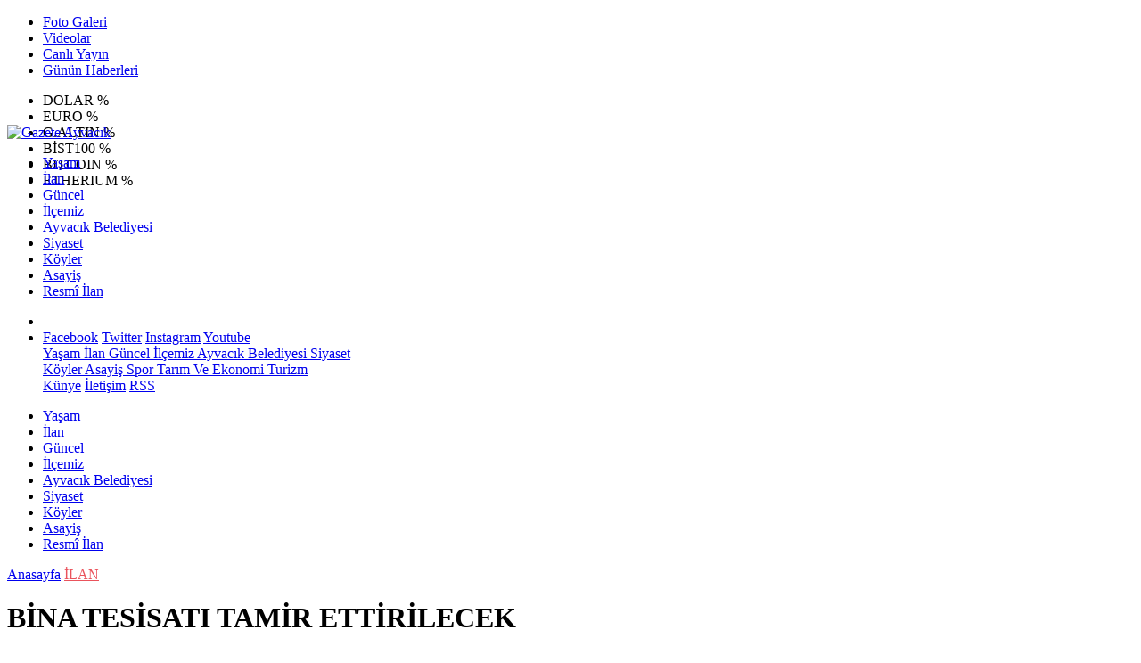

--- FILE ---
content_type: text/html; Charset=UTF-8
request_url: https://www.gazeteayvacik.com/haber/11833-bina-tesisati-tamir-ettirilecek
body_size: 33477
content:
 
<!DOCTYPE html>
<html lang="tr" prefix="og: http://ogp.me/ns#" data-theme="leotema">
<head>
<script async src="https://www.googletagmanager.com/gtag/js?id=G-WNV0H81FGE"></script>
<script>
window.dataLayer = window.dataLayer || [];
function gtag(){dataLayer.push(arguments);}
gtag('js', new Date());
gtag('config', 'G-WNV0H81FGE');
</script>
<!-- Google Tag Manager -->
<script>(function(w,d,s,l,i){w[l]=w[l]||[];w[l].push({'gtm.start':
new Date().getTime(),event:'gtm.js'});var f=d.getElementsByTagName(s)[0],
j=d.createElement(s),dl=l!='dataLayer'?'&l='+l:'';j.async=true;j.src=
'https://www.googletagmanager.com/gtm.js?id='+i+dl;f.parentNode.insertBefore(j,f);
})(window,document,'script','dataLayer','GTM-W3LD84L');</script>
<!-- End Google Tag Manager -->
<meta charset="utf-8">
<meta name="viewport" content="width=device-width,initial-scale=1,maximum-scale=1">
<meta name="X-UA-Compatible" content="IE=edge">
<meta name="robots" content="max-image-preview:large, max-video-preview:-1">

<meta http-equiv="x-dns-prefetch-control" content="on">
<link rel="dns-prefetch" href="//www.gazeteayvacik.com">
<link rel="dns-prefetch" href="//www.google-analytics.com">
<link rel="dns-prefetch" href="//fonts.gstatic.com">
<link rel="dns-prefetch" href="//mc.yandex.ru">
<link rel="dns-prefetch" href="//fonts.googleapis.com">
<link rel="dns-prefetch" href="//pagead2.googlesyndication.com">
<link rel="dns-prefetch" href="//googleads.g.doubleclick.net">
<link rel="dns-prefetch" href="//google.com">
<link rel="dns-prefetch" href="//gstatic.com">
<link rel="dns-prefetch" href="//connect.facebook.net">
<link rel="dns-prefetch" href="//graph.facebook.com">
<link rel="dns-prefetch" href="//ap.pinterest.com">
<link rel="dns-prefetch" href="//ogp.me">
<link rel="dns-prefetch" href="//www.youtube.com">
<link rel="dns-prefetch" href="//www.instagram.com">
<link rel="dns-prefetch" href="//img.youtube.com">
<link rel="dns-prefetch" href="//facebook.com">
<link rel="dns-prefetch" href="//twitter.com">

<meta name="url" content="https://www.gazeteayvacik.com/haber/11833-bina-tesisati-tamir-ettirilecek"> 
<link rel="alternate" title="RSS servisi" href="https://www.gazeteayvacik.com/rss" type="application/rss+xml"/>
<link rel="shortcut icon" href="https://www.bogaz.com.tr/themes/geneltemp/favico/images/img_5247_35201619344.png">
<link rel="stylesheet" href="https://www.gazeteayvacik.com/themes/leotema/fonts/roboto.css?v=3.6">
<link rel="stylesheet" href="https://www.gazeteayvacik.com/themes/leotema/fonts/gibson.css?v=3.6">
<link rel="stylesheet" href="https://www.gazeteayvacik.com/themes/leotema/css/cookiealert.css">
<link rel="stylesheet" href="https://www.gazeteayvacik.com/themes/leotema/bootstrap/css/bootstrap.min.css?v=3.6">
<link rel="stylesheet" href="https://www.gazeteayvacik.com/themes/leotema/css/critical.min.css?v=3.6">
<link rel="stylesheet" href="https://www.gazeteayvacik.com/themes/leotema/css/app.css?v=3.6">
<link rel="stylesheet" href="https://www.gazeteayvacik.com/themes/leotema/css/nova.css?v=3.6">
<style>.featured-news-slide .title-bg-area {line-height: 27px;font-size: 25px;}@media screen and (max-width: 767px) {.main-headline img.mask {height: 215px !important;}}</style>
<style>
:root {
--WK-font: "Roboto";
--WK-secondary-font: "Gibson";
--WK-h1-font-size: 50px;
--WK-color: #14335a;
--WK-color2: #DC3545;
--WK-hover-color: #000000;}</style>
<meta name="theme-color" content="#142d44" />

<script async src="https://pagead2.googlesyndication.com/pagead/js/adsbygoogle.js?client=ca-pub-9334983855565625" crossorigin="anonymous"></script>

<meta name="description" content=" Fethiye Orman İşletme Müdürlüğü, 2 adet yeni inşaat yapımı, 1 adet bina onarımı yaptıracak. ">
<meta name="keywords" content="bogaz,gazete,çanakkale,vitamin,radyo boğaz">
<meta name="title" content="BİNA TESİSATI TAMİR ETTİRİLECEK">
<meta name="articleSection" content="news">
<meta name="datePublished" content="2022-06-14T15:40:08+03:00" />
<meta name="dateModified" content="2022-06-14T15:40:08+03:00" />
<meta name="dateCreated" content="2022-06-14T15:40:08+03:00" />
<meta name="dateUpdated" content="2022-06-14T15:40:08+03:00" />
<meta name="articleAuthor" content="0">

<link rel="amphtml" href="https://www.gazeteayvacik.com/amp/11833" />

<meta name="robots" content="all" />
<meta property="og:site_name" content="Gazete Ayvacık" />
<meta property="og:title" content="BİNA TESİSATI TAMİR ETTİRİLECEK" />
<meta property="og:description" content=" Fethiye Orman İşletme Müdürlüğü, 2 adet yeni inşaat yapımı, 1 adet bina onarımı yaptıracak. " />
<meta property="og:url" content="https://www.gazeteayvacik.com/haber/11833-bina-tesisati-tamir-ettirilecek">
<meta property="og:image" content="https://www.bogaz.com.tr/images/news/buyuk/img_9662_1462022155428.jpg" />
<meta property="og:image:secure_url" content="https://www.bogaz.com.tr/images/news/buyuk/img_9662_1462022155428.jpg" />
<meta property="og:image:alt" content="BİNA TESİSATI TAMİR ETTİRİLECEK" />
<meta property="og:type" content="article">
<meta property="og:image:width" content="850">
<meta property="og:image:height" content="499">
<meta property="og:locale" content="tr_TR" />
<meta property="article:published_time" content="2022-06-14T15:40:08+03:00" />
<meta property="article:modified_time" content="2022-06-14T15:40:08+03:00" />
<meta property="article:author" content="https://www.facebook.com/ayvacikgazetesi" />
<meta property="article:publisher" content="https://www.facebook.com/ayvacikgazetesi" />
<meta property="article:tag" content="[ihale ilanı]" />
<meta property="fb:page_id" content="282576978428649" />
<meta name="twitter:card" content="summary_large_image">
<meta name="twitter:site" content="@gazeteayvacik">
<meta name="twitter:title" content="BİNA TESİSATI TAMİR ETTİRİLECEK">
<meta name="twitter:description" content=" Fethiye Orman İşletme Müdürlüğü, 2 adet yeni inşaat yapımı, 1 adet bina onarımı yaptıracak. " />
<meta name="twitter:image" content="https://www.bogaz.com.tr/images/news/buyuk/img_9662_1462022155428.jpg" />
<meta name="twitter:creator" content="@gazeteayvacik" />
<meta name="twitter:image:alt" content="BİNA TESİSATI TAMİR ETTİRİLECEK" />
<meta name="twitter:url" content="https://www.gazeteayvacik.com/haber/11833-bina-tesisati-tamir-ettirilecek" />
<meta name="twitter:dnt" content="on">
<meta name="twitter:domain" content="https://www.gazeteayvacik.com">
<link rel="canonical" href="https://www.gazeteayvacik.com/haber/11833-bina-tesisati-tamir-ettirilecek" />
<meta name="image" content="https://www.bogaz.com.tr/images/haber/news/img_9662_1462022155428.jpg" />
<meta name="news_keywords" content="ihale ilanı">
<meta name="pdate" content="20220614" />
<meta name="utime" content="20221655221208" />
<meta name="ptime" content="20221655221208" />
<meta name="DISPLAYDATE" content="14 Haziran 2022 Salı" />
<meta name="dat" content="14 Haziran 2022 Salı" />
<link rel="stylesheet" href="https://www.gazeteayvacik.com/themes/leotema/css/fancybox/jquery.fancybox.min.css?v=3.6">

<title> Bina Tesisatı Tamir Ettirilecek</title>
</head>
<body class="d-flex flex-column min-vh-100 bs-gray-200">
<!-- Google Tag Manager (noscript) -->
<noscript><iframe src="https://www.googletagmanager.com/ns.html?id=GTM-W3LD84L"
height="0" width="0" style="display:none;visibility:hidden"></iframe></noscript>
<!-- End Google Tag Manager (noscript) -->
<header class="header-4">
<div class="top-header d-none d-lg-block">
<div class="container">
<div class="d-flex justify-content-between align-items-center">

<ul class="top-menu nav sticky-top">
<li class="nav-item "> <a href="/fotogaleri/1" class="pe-3" target="_self" title="Foto Galeri"> <i class="fa fa-camera text-white me-1 text-light mr-1"></i> Foto Galeri </a>  </li>
<li class="nav-item "> <a href="/videogaleri/1" class="pe-3" target="_self" title="Videolar"> <i class="fa fa-video text-white me-1 text-light mr-1"></i> Videolar </a>  </li>
<li class="nav-item "> <a href="https://www.youtube.com/@bogazmedyatv" class="pe-3" target="_blank" title="Canlı Yayın"> <i class="fa fa-podcast text-white me-1 text-light mr-1"></i> Canlı Yayın </a> </li>
<li class="nav-item "> <a href="/gununhaberleri/1" class="pe-3" target="_self" title="Günün Haberleri"> <i class="fa fa-newspaper text-white me-1 text-light mr-1"></i> Günün Haberleri </a>  </li>
</ul>



<div class="position-relative overflow-hidden ms-auto text-end" style="height: 36px;">
<div class="newsticker mini">
<ul class="newsticker__list list-unstyled" data-header="4">
<li class="newsticker__item col dolar">DOLAR
<span class="text-success"><i class="fa fa-"></i></span>
<span class="value"></span>
<span class="text-success">%</span>
</li>
<li class="newsticker__item col euro">EURO
<span class="text-success"><i class="fa fa-"></i></span>
<span class="value"></span>
<span class="text-success">%</span>
</li>
<li class="newsticker__item col altin">G.ALTIN
<span class="text-success"><i class="fa fa-"></i></span>
<span class="value"></span>
<span class="text-success">%</span>
</li>
<li class="newsticker__item col bist">BİST100
<span class="text-success"><i class="fa fa-"></i></span>
<span class="value"></span>
<span class="text-success">%</span>
</li>
<li class="newsticker__item col btc">BITCOIN
<span class="text-success"><i class="fa fa-"></i></span>
<span class="value"></span>
<span class="text-success">%</span>
</li>
<li class="newsticker__item col eth">ETHERIUM
<span class="text-success"><i class="fa fa-"></i></span>
<span class="value"></span>
<span class="text-success">%</span>
</li>
</ul>
</div>
</div>

</div>
</div>
</div>



<nav class="main-menu navbar navbar-expand-lg bg-white shadow-sm py-3">
<div class="container">
<div class="d-lg-none">
<a href="#menu" title="Ana Menü"><i class="fa fa-bars fa-lg"></i></a>
</div>
<div>
<a class="navbar-brand me-0" href="/" title="Gazete Ayvacık" target="_self">
<img src="https://www.bogaz.com.tr/themes/geneltemp/logo/images/img_4009_2620165403.png" loading="lazy" class="img-fluid leotema-logo" alt="Gazete Ayvacık" width="auto" height="40">
</a>
</div>
<div class="d-none d-lg-block">

<ul class="nav lead">
<li class="nav-item"><a target="_self" href="/kategori/119/yasam/1" class="nav-link text-dark"  title="Yaşam"> Yaşam</a></li><li class="nav-item"><a target="_self" href="/kategori/161/ilan/1" class="nav-link text-dark"  title="İLAN"> İlan</a></li><li class="nav-item"><a target="_self" href="/kategori/69/guncel/1" class="nav-link text-dark"  title="Güncel"> Güncel</a></li><li class="nav-item"><a target="_self" href="/kategori/50/ilcemiz/1" class="nav-link text-dark"  title="İlçemiz"> İlçemiz</a></li><li class="nav-item"><a target="_self" href="/kategori/53/ayvacik-belediyesi/1" class="nav-link text-dark"  title="Ayvacık Belediyesi"> Ayvacık Belediyesi</a></li><li class="nav-item"><a target="_self" href="/kategori/52/siyaset/1" class="nav-link text-dark"  title="Siyaset"> Siyaset</a></li><li class="nav-item"><a target="_self" href="/kategori/48/koyler/1" class="nav-link text-dark"  title="Köyler"> Köyler</a></li><li class="nav-item"><a target="_self" href="/kategori/55/asayis/1" class="nav-link text-dark"  title="Asayiş"> Asayiş</a></li>
<li class="nav-item"><a target="_self" href="/resmiilanlar/1" class="nav-link text-dark"  title="Resmi İlanlar">Resmî İlan</a></li>

</ul>
</div>
 
   
<ul class="navigation-menu nav d-flex align-items-center">
<li class="nav-item"> <a href="#" class="nav-link pe-0 search-btn"> <span class="btn p-0"><i class="fa fa-search fa-lg text-secondary"></i> </span> </a> </li>
<li class="nav-item dropdown d-none d-lg-block">
<a class="nav-link pe-0 text-secondary" data-bs-toggle="dropdown" href="#" aria-haspopup="true" aria-expanded="false" title="Ana Menü"><i class="fa fa-bars fa-lg"></i></a>
<div class="mega-menu dropdown-menu dropdown-menu-end text-capitalize shadow-lg border-0 rounded-0 ">
<div class="row g-3 small p-3">
<div class="col">
<div class="p-3 bg-light">
<a class="d-block border-bottom pb-2 mb-2" href="https://www.facebook.com/ayvacikgazetesi" target="_blank"><i class="fab fa-facebook me-2 text-navy"></i> Facebook</a>
<a class="d-block border-bottom pb-2 mb-2" href="https://www.twitter.com/gazeteayvacik" target="_blank"><i class="fab fa-twitter me-2 text-info"></i> Twitter</a>
<a class="d-block border-bottom pb-2 mb-2" href="https://www.instagram.com/medyabogaz" target="_blank"><i class="fab fa-instagram me-2 text-magenta"></i> Instagram</a>
<a class="d-block border-bottom pb-2 mb-2" href="https://www.youtube.com/@bogazmedyatv" target="_blank"><i class="fab fa-youtube me-2 text-danger"></i> Youtube</a>
</div>
</div>
<div class="col"><a href="/kategori/119/yasam/1" class="d-block border-bottom pb-2 mb-2" target="_self" title="Yaşam">  Yaşam</a><a href="/kategori/161/ilan/1" class="d-block border-bottom pb-2 mb-2" target="_self" title="İLAN">  İlan</a><a href="/kategori/69/guncel/1" class="d-block border-bottom pb-2 mb-2" target="_self" title="Güncel">  Güncel</a><a href="/kategori/50/ilcemiz/1" class="d-block border-bottom pb-2 mb-2" target="_self" title="İlçemiz">  İlçemiz</a><a href="/kategori/53/ayvacik-belediyesi/1" class="d-block border-bottom pb-2 mb-2" target="_self" title="Ayvacık Belediyesi">  Ayvacık Belediyesi</a><a href="/kategori/52/siyaset/1" class="d-block border-bottom pb-2 mb-2" target="_self" title="Siyaset">  Siyaset</a></div><div class="col"><a href="/kategori/48/koyler/1" class="d-block border-bottom pb-2 mb-2" target="_self" title="Köyler">  Köyler</a><a href="/kategori/55/asayis/1" class="d-block border-bottom pb-2 mb-2" target="_self" title="Asayiş">  Asayiş</a><a href="/kategori/51/spor/1" class="d-block border-bottom pb-2 mb-2" target="_self" title="Spor">  Spor</a><a href="/kategori/54/tarim-ve-ekonomi/1" class="d-block border-bottom pb-2 mb-2" target="_self" title="Tarım ve Ekonomi">  Tarım Ve Ekonomi</a><a href="/kategori/56/turizm/1" class="d-block border-bottom pb-2 mb-2" target="_self" title="Turizm">  Turizm</a></div>
</div>

<div class="mega-menu-footer p-2 bg-wk-color">
<a class="dropdown-item text-light" href="/kunye" title="Künye"><i class="fa fa-id-card me-2 text-success"></i> Künye</a>
<a class="dropdown-item text-light" href="/iletisim" title="İletişim"><i class="fa fa-envelope me-2 text-cyan"></i> İletişim</a>
<a class="dropdown-item text-light" href="/rss" title="RSS"><i class="fa fa-rss me-2 text-warning"></i> RSS</a>
</div>
</div>
</li>
</ul>
</div>
</nav>

<ul class="mobile-categories d-lg-none list-inline">
<li class="list-inline-item"><a href="/kategori/119/yasam/1"  target="_self" class="text-dark"  title="Yaşam"> Yaşam</a></li><li class="list-inline-item"><a href="/kategori/161/ilan/1"  target="_self" class="text-dark"  title="İLAN"> İlan</a></li><li class="list-inline-item"><a href="/kategori/69/guncel/1"  target="_self" class="text-dark"  title="Güncel"> Güncel</a></li><li class="list-inline-item"><a href="/kategori/50/ilcemiz/1"  target="_self" class="text-dark"  title="İlçemiz"> İlçemiz</a></li><li class="list-inline-item"><a href="/kategori/53/ayvacik-belediyesi/1"  target="_self" class="text-dark"  title="Ayvacık Belediyesi"> Ayvacık Belediyesi</a></li><li class="list-inline-item"><a href="/kategori/52/siyaset/1"  target="_self" class="text-dark"  title="Siyaset"> Siyaset</a></li><li class="list-inline-item"><a href="/kategori/48/koyler/1"  target="_self" class="text-dark"  title="Köyler"> Köyler</a></li><li class="list-inline-item"><a href="/kategori/55/asayis/1"  target="_self" class="text-dark"  title="Asayiş"> Asayiş</a></li>
<li class="list-inline-item"><a target="_self" href="/resmiilanlar/1" class="text-dark"  title="Resmi İlanlar">Resmî İlan</a></li>

</ul>
</header>
<main class="single">
<div id="infinite">
<div class="infinite-item d-block" data-post-id="11833" data-path="c314cc0bf1c44039540e94022ca1f5b64f72943ace0e2a1b5a4f9413b536b313">
<div class="post-header pt-3 bg-white">
<div class="container">
<div class="meta-category pb-4 d-flex">
<a href="https://www.gazeteayvacik.com/" class="breadcrumb_link" target="_self">Anasayfa</a>
<a href="/kategori/161/ilan/1" target="_self" class="breadcrumb_link" title="İLAN" style="color: #ea535c;">İLAN</a>
</div>
<h1 class="fw-bold py-2 headline">BİNA TESİSATI TAMİR ETTİRİLECEK</h1>
<h2 class="text-lg-start py-1 description"> Fethiye Orman İşletme Müdürlüğü, 2 adet yeni inşaat yapımı, 1 adet bina onarımı yaptıracak. </h2>
</div>
<div class="bg-light py-1">
<div class="container d-flex justify-content-between align-items-center">
<div class="meta-author">

<div class="box">
<span class="text-black">2022-6-14 15:40:08</span>
<span class="info text-black-50">Yayınlanma</span></div>
<div class="box">
<span class="text-black">2022-6-14 15:40:08</span>
<span class="info text-black-50">Güncelleme</span></div>

<div class="box">
<span class="text-black fw-bold">0</span>
<span class="info text-black-50">Yorum</span></div>
<div class="box">
<span class="text-black fw-bold">1260 </span>
<span class="info text-black-50">Gösterim</span></div>
</div>

<div class="d-none d-xl-flex">
<div class="social-buttons">
<a data-bs-toggle="tooltip" data-bs-placement="bottom" href="https://www.facebook.com/sharer/sharer.php?u=www.gazeteayvacik.com/haber/11833-bina-tesisati-tamir-ettirilecek" onclick="return windowOpen('https://www.facebook.com/sharer/sharer.php?u=www.gazeteayvacik.com/haber/11833-bina-tesisati-tamir-ettirilecek', 850, 620)" class="btn btn-primary rounded-circle" title="Facebook'ta Paylaş" target="_blank" rel="noreferrer nofollow noopener external"><i class="fab fa-facebook-f"></i></a>
<a data-bs-toggle="tooltip" data-bs-placement="bottom" href="https://twitter.com/intent/tweet?text=BİNA TESİSATI TAMİR ETTİRİLECEK&url=https://www.gazeteayvacik.com/haber/11833-bina-tesisati-tamir-ettirilecek" onclick="return windowOpen('https://twitter.com/intent/tweet?text=BİNA TESİSATI TAMİR ETTİRİLECEK&url=http://www.gazeteayvacik.com/haber/11833-bina-tesisati-tamir-ettirilecek', 850, 620)" class="btn btn-blue rounded-circle" title="Twitter'da Paylaş" target="_blank" rel="noreferrer nofollow noopener external"><i class="fab fa-twitter"></i></a>
<a data-bs-toggle="tooltip" data-bs-placement="bottom" href="https://tr.pinterest.com/pin/create/bookmarklet/?description=BİNA TESİSATI TAMİR ETTİRİLECEK&url=https://www.gazeteayvacik.com/haber/11833-bina-tesisati-tamir-ettirilecek" onclick="return windowOpen('https://tr.pinterest.com/pin/create/bookmarklet/?description=BİNA TESİSATI TAMİR ETTİRİLECEK&url=https://www.gazeteayvacik.com/haber/11833-bina-tesisati-tamir-ettirilecek', 850, 620)" class="btn btn-red rounded-circle d-none d-xl-inline-block" title="Pinterest'te Paylaş" target="_blank" rel="noreferrer nofollow noopener external"><i class="fab fa-pinterest"></i></a>
<a data-bs-toggle="tooltip" data-bs-placement="bottom" href="https://www.linkedin.com/cws/shareArticle?url=http://www.gazeteayvacik.com/haber/11833-bina-tesisati-tamir-ettirilecek" onclick="return windowOpen('https://www.linkedin.com/cws/shareArticle?url=http://www.gazeteayvacik.com/haber/11833-bina-tesisati-tamir-ettirilecek', 850, 620)" class="btn btn-primary rounded-circle d-none d-xl-inline-block" title="Linkedin'de Paylaş" target="_blank" rel="noreferrer nofollow noopener external"><i class="fab fa-linkedin"></i></a>
<a data-bs-toggle="tooltip" data-bs-placement="bottom" href="https://api.whatsapp.com/send?phone=&text=https://www.gazeteayvacik.com/haber/11833-bina-tesisati-tamir-ettirilecek"  onclick="return windowOpen('https://api.whatsapp.com/send?phone=&text=https://www.gazeteayvacik.com/haber/11833-bina-tesisati-tamir-ettirilecek', 850, 620)" class="btn btn-success rounded-circle" title="Whatsapp'te Paylaş" target="_blank" rel="noreferrer nofollow noopener external"><i class="fab fa-whatsapp"></i></a>
<a data-bs-toggle="tooltip" data-bs-placement="bottom" href="https://t.me/share/url?url=https://www.gazeteayvacik.com/haber/11833-bina-tesisati-tamir-ettirilecek&text=BİNA TESİSATI TAMİR ETTİRİLECEK" onclick="return windowOpen('https://t.me/share/url?url=https://www.gazeteayvacik.com/haber/11833-bina-tesisati-tamir-ettirilecek&text=BİNA TESİSATI TAMİR ETTİRİLECEK', 850, 620)" class="btn btn-primary rounded-circle d-none d-xl-inline-block" title="Telegram'da Paylaş" target="_blank" rel="noreferrer nofollow noopener external"><i class="fab fa-telegram"></i></a>
<a data-bs-toggle="tooltip" data-bs-placement="bottom" title="Metin boyutunu küçült" href="javascript:textDown(11833)" class="ms-2 fw-bold btn btn-sm btn-outline-blue">A<sup>-</sup></a>
<a data-bs-toggle="tooltip" data-bs-placement="bottom" title="Metin boyutunu büyüt" href="javascript:textUp(11833)" class="fw-bold btn btn-sm btn-outline-blue">A<sup>+</sup></a>
</div>

<div class="ms-2 google-news"> <a href="https://news.google.com/publications/CAAqMQgKIitDQklTR2dnTWFoWUtGR0p2WjJGNloyRjZaWFJsYzJrdVkyOXRMblJ5S0FBUAE?hl=tr&gl=TR&ceid=TR&#037;3Atr" class="btn btn-sm btn-white" target="_blank" rel="noreferrer nofollow noopener external" title="Google News"> <img src="https://www.bogaz.com.tr/themes/geneltemp/google-news.svg" loading="lazy" class="img-fluid" width="90" height="16" alt="Google News"> </a> </div>

</div>
</div>
</div>
</div> 

<div class="container g-0 g-sm-2">
<div class="news-section overflow-hidden mt-lg-3">
<div class="row g-3">
<div class="col-lg-8">
<div class="inner">
<a href="https://www.bogaz.com.tr/images/news/buyuk/img_9662_1462022155428.jpg" class="position-relative" data-fancybox>
<div class="zoom-in-out m-3"><i class="fa fa-expand" style="font-size: 14px"></i></div>
<img class="img-fluid" src="https://www.bogaz.com.tr/images/news/buyuk/img_9662_1462022155428.jpg" alt="BİNA TESİSATI TAMİR ETTİRİLECEK" width="860" height="504" />
</a></div>

<div class="container d-flex justify-content-between align-items-center d-xl-none py-2">
<div class="social-buttons">
<a data-bs-toggle="tooltip" data-bs-placement="bottom" href="https://www.facebook.com/sharer/sharer.php?u=www.gazeteayvacik.com/haber/11833-bina-tesisati-tamir-ettirilecek" onclick="return windowOpen('https://www.facebook.com/sharer/sharer.php?u=www.gazeteayvacik.com/haber/11833-bina-tesisati-tamir-ettirilecek', 850, 620)" class="btn btn-primary rounded-circle" title="Facebook'ta Paylaş" target="_blank" rel="noreferrer nofollow noopener external"><i class="fab fa-facebook-f"></i></a>
<a data-bs-toggle="tooltip" data-bs-placement="bottom" href="https://twitter.com/intent/tweet?text=BİNA TESİSATI TAMİR ETTİRİLECEK&url=http://www.gazeteayvacik.com/haber/11833-bina-tesisati-tamir-ettirilecek" onclick="return windowOpen('https://twitter.com/intent/tweet?text=BİNA TESİSATI TAMİR ETTİRİLECEK&url=http://www.gazeteayvacik.com/haber/11833-bina-tesisati-tamir-ettirilecek', 850, 620)" class="btn btn-blue rounded-circle" title="Twitter'da Paylaş" target="_blank" rel="noreferrer nofollow noopener external"><i class="fab fa-twitter"></i></a>
<a data-bs-toggle="tooltip" data-bs-placement="bottom" href="https://tr.pinterest.com/pin/create/bookmarklet/?description=BİNA TESİSATI TAMİR ETTİRİLECEK&url=https://www.gazeteayvacik.com/haber/11833-bina-tesisati-tamir-ettirilecek" onclick="return windowOpen('https://tr.pinterest.com/pin/create/bookmarklet/?description=BİNA TESİSATI TAMİR ETTİRİLECEK&url=https://www.gazeteayvacik.com/haber/11833-bina-tesisati-tamir-ettirilecek', 850, 620)" class="btn btn-red rounded-circle d-none d-xl-inline-block" title="Pinterest'te Paylaş" target="_blank" rel="noreferrer nofollow noopener external"><i class="fab fa-pinterest"></i></a>
<a data-bs-toggle="tooltip" data-bs-placement="bottom" href="https://www.linkedin.com/cws/shareArticle?url=http://www.gazeteayvacik.com/haber/11833-bina-tesisati-tamir-ettirilecek" onclick="return windowOpen('https://www.linkedin.com/cws/shareArticle?url=http://www.gazeteayvacik.com/haber/11833-bina-tesisati-tamir-ettirilecek', 850, 620)" class="btn btn-primary rounded-circle d-none d-xl-inline-block" title="Linkedin'de Paylaş" target="_blank" rel="noreferrer nofollow noopener external"><i class="fab fa-linkedin"></i></a>
<a data-bs-toggle="tooltip" data-bs-placement="bottom" href="https://api.whatsapp.com/send?phone=&text=https://www.gazeteayvacik.com/haber/11833-bina-tesisati-tamir-ettirilecek"  onclick="return windowOpen('https://api.whatsapp.com/send?phone=&text=https://www.gazeteayvacik.com/haber/11833-bina-tesisati-tamir-ettirilecek', 850, 620)" class="btn btn-success rounded-circle" title="Whatsapp'te Paylaş" target="_blank" rel="noreferrer nofollow noopener external"><i class="fab fa-whatsapp"></i></a>
<a data-bs-toggle="tooltip" data-bs-placement="bottom" href="https://t.me/share/url?url=https://www.gazeteayvacik.com/haber/11833-bina-tesisati-tamir-ettirilecek&text=BİNA TESİSATI TAMİR ETTİRİLECEK" onclick="return windowOpen('https://t.me/share/url?url=https://www.gazeteayvacik.com/haber/11833-bina-tesisati-tamir-ettirilecek&text=BİNA TESİSATI TAMİR ETTİRİLECEK', 850, 620)" class="btn btn-primary rounded-circle d-none d-xl-inline-block" title="Telegram'da Paylaş" target="_blank" rel="noreferrer nofollow noopener external"><i class="fab fa-telegram"></i></a>
<a data-bs-toggle="tooltip" data-bs-placement="bottom" title="Metin boyutunu küçült" href="javascript:textDown(11833)" class="ms-2 fw-bold btn btn-sm btn-outline-blue">A<sup>-</sup></a>
<a data-bs-toggle="tooltip" data-bs-placement="bottom" title="Metin boyutunu büyüt" href="javascript:textUp(11833)" class="fw-bold btn btn-sm btn-outline-blue">A<sup>+</sup></a>
</div>
</div>

<div class="card border-0">
<div class="article-text text-black container-padding" data-text-id="11833" property="articleBody">

<p style="display:block" data-pagespeed="true" class="widget-advert text-center my-3 overflow-hidden">
<ins class="adsbygoogle"
     style="display:block"
     data-ad-client="ca-pub-9334983855565625"
     data-ad-slot="4895047188"
     data-ad-format="auto"
     data-full-width-responsive="true"></ins>
<script>
     (adsbygoogle = window.adsbygoogle || []).push({});
</script>

</p>
<p>Basın İlan Kurumu ilan portalı <a href="http://www.ilan.gov.tr">www.ilan.gov.tr</a>&nbsp;sitesinde yayınlanan ilana göre;&nbsp;Fethiye Orman İşletme Müdürlüğü, 2 adet yeni inşaat yapımı, 1 adet bina onarımı yaptıracak. İhale, 4734 sayılı Kamu İhale Kanununun 19 uncu maddesine göre açık ihale usulü ile ihale edilecektir.<br />
&nbsp;<br />
<a href="https://www.ilan.gov.tr/ilan/1000851/ihale-duyurulari-yapim-isi-ve-insaat-ihaleleri-bina-tesisat-tamirati-isi-yaptirilacaktir">AYRINTILI BİLGİ İÇİN TIKLAYINIZ.</a></p>

<p>

</p>

<p>  </p>
<div class="container">
<div class="news-tags">  <a target="_self" href="/habertag/1/ihale ilanı"  title="ihale ilanı" class="news-tags__link" itemprop="keywords"><i class="fa fa-tags fa-fw"></i> #ihale ilanı</a>  </div>
</div>

<div style="display:block" data-pagespeed="true" class="widget-advert text-center my-3 overflow-hidden">
<ins class="adsbygoogle"
     style="display:block"
     data-ad-client="ca-pub-9334983855565625"
     data-ad-slot="4895047188"
     data-ad-format="auto"
     data-full-width-responsive="true"></ins>
<script>
     (adsbygoogle = window.adsbygoogle || []).push({});
</script></div>

</div>

<div class="card-footer bg-white d-flex justify-content-between">

<a href="https://www.gazeteayvacik.com/haber/11832-akaryakit-alinacak" class="small text-secondary text-uppercase" title="Önceki Makale"><i class="fa fa-arrow-left"></i> Önceki</a>

<a href="https://www.gazeteayvacik.com/haber/11847-is-yeri-kiraya-verilecek" class="small text-secondary text-uppercase" title="Sonraki Makale"><i class="fa fa-arrow-right"></i> Sonraki</a>

</div>
</div>

<div class="related-news my-3 bg-white p-3">
<div class="section-title d-flex mb-3 align-items-center">
<h5 class="lead flex-shrink-1 text-wk-color m-0 text-nowrap">Bunlar da ilginizi çekebilir</h5>
<div class="flex-grow-1 title-line ms-3"></div>
</div>
<div class="row g-3">

<div class="col-6 col-lg-4">
<a href="/haber/16348-pist-insaat-isi-yapilacak"  title="Pist İnşaat İşi Yapılacak"  target="_self" >
<img class="img-fluid" src="https://www.bogaz.com.tr/images/news/buyuk/img_7998_283202393931.jpg" loading="lazy" width="860" height="504" alt="Pist İnşaat İşi Yapılacak">
<h3 class="h5 mt-1">
<a href="/haber/16348-pist-insaat-isi-yapilacak" title="Pist İnşaat İşi Yapılacak" target="_self">Pist İnşaat İşi Yapılacak</a>
</h3>
</a>
</div>

<div class="col-6 col-lg-4">
<a href="/haber/16347-arac-kiralama-hizmeti-alinacak"  title="Araç kiralama hizmeti alınacak"  target="_self" >
<img class="img-fluid" src="https://www.bogaz.com.tr/images/news/buyuk/img_1199_283202393644.jpg" loading="lazy" width="860" height="504" alt="Araç kiralama hizmeti alınacak">
<h3 class="h5 mt-1">
<a href="/haber/16347-arac-kiralama-hizmeti-alinacak" title="Araç kiralama hizmeti alınacak" target="_self">Araç kiralama hizmeti alınacak</a>
</h3>
</a>
</div>

<div class="col-6 col-lg-4">
<a href="/haber/16346-balikesir-karesi-yesilova-mahallesinde-arsa-satis-memurlugundan-satilik"  title="Balıkesir Karesi Yeşilova Mahallesi&#39;nde arsa satış memurluğundan satılık"  target="_self" >
<img class="img-fluid" src="https://www.bogaz.com.tr/images/news/buyuk/img_7339_28320239322.jpg" loading="lazy" width="860" height="504" alt="Balıkesir Karesi Yeşilova Mahallesi&#39;nde arsa satış memurluğundan satılık">
<h3 class="h5 mt-1">
<a href="/haber/16346-balikesir-karesi-yesilova-mahallesinde-arsa-satis-memurlugundan-satilik" title="Balıkesir Karesi Yeşilova Mahallesi&#39;nde arsa satış memurluğundan satılık" target="_self">Balıkesir Karesi Yeşilova Mahallesi&#39;nde arsa satış memurluğundan satılık</a>
</h3>
</a>
</div>

<div class="col-6 col-lg-4">
<a href="/haber/16340-4-arsa-ihaleyle-satilacak"  title="4 arsa ihaleyle satılacak"  target="_self" >
<img class="img-fluid" src="https://www.bogaz.com.tr/images/news/buyuk/img_8164_2132023113138.jpg" loading="lazy" width="860" height="504" alt="4 arsa ihaleyle satılacak">
<h3 class="h5 mt-1">
<a href="/haber/16340-4-arsa-ihaleyle-satilacak" title="4 arsa ihaleyle satılacak" target="_self">4 arsa ihaleyle satılacak</a>
</h3>
</a>
</div>

<div class="col-6 col-lg-4">
<a href="/haber/16338-karaman-turk-dunyasi-parki-dogal-ve-suni-kayak-1-etap-isleri-yaptirilacak"  title="Karaman Türk Dünyası Parkı Doğal Ve Suni Kayak 1. Etap İşleri Yaptırılacak"  target="_self" >
<img class="img-fluid" src="https://www.bogaz.com.tr/images/news/buyuk/img_5130_2132023102445.jpg" loading="lazy" width="860" height="504" alt="Karaman Türk Dünyası Parkı Doğal Ve Suni Kayak 1. Etap İşleri Yaptırılacak">
<h3 class="h5 mt-1">
<a href="/haber/16338-karaman-turk-dunyasi-parki-dogal-ve-suni-kayak-1-etap-isleri-yaptirilacak" title="Karaman Türk Dünyası Parkı Doğal Ve Suni Kayak 1. Etap İşleri Yaptırılacak" target="_self">Karaman Türk Dünyası Parkı Doğal Ve Suni Kayak 1. Etap İşleri Yaptırılacak</a>
</h3>
</a>
</div>

<div class="col-6 col-lg-4">
<a href="/haber/16337-gida-urunleri-ve-temizlik-malzemesi-satin-alinacak"  title="Gıda ürünleri ve temizlik malzemesi satın alınacak"  target="_self" >
<img class="img-fluid" src="https://www.bogaz.com.tr/images/news/buyuk/img_8428_213202394159.jpg" loading="lazy" width="860" height="504" alt="Gıda ürünleri ve temizlik malzemesi satın alınacak">
<h3 class="h5 mt-1">
<a href="/haber/16337-gida-urunleri-ve-temizlik-malzemesi-satin-alinacak" title="Gıda ürünleri ve temizlik malzemesi satın alınacak" target="_self">Gıda ürünleri ve temizlik malzemesi satın alınacak</a>
</h3>
</a>
</div>

</div>
</div>


</div>
<div class="col-lg-4">


<div data-pagespeed="true" data-channel="reksag" class="text-center my-3 overflow-hidden">
<ins class="adsbygoogle"
     style="display:block"
     data-ad-client="ca-pub-9334983855565625"
     data-ad-slot="9532334182"
     data-ad-format="auto"
     data-full-width-responsive="true"></ins>
<script>
     (adsbygoogle = window.adsbygoogle || []).push({});
</script>
</div>

<div class="last-added-sidebar mb-3 bg-white">
<div class="section-title d-flex p-3 align-items-center">
<h5 class="lead flex-shrink-1 text-wk-color m-0">Son Haberler</h5>
<div class="flex-grow-1 title-line mx-3"></div>
<div class="flex-shrink-1"><a href="/gununhaberleri/1" title="Tümü" class="text-wk-color"><i class="fa fa-ellipsis-h fa-lg"></i></a></div>
</div>

<div class="px-3 py-2 border-bottom">
<div class="d-flex">
<div class="flex-shrink-0">
<a href="/haber/16425-odd-burger-egeyi-sallayacak" title="Odd Burger Ege’yi Sallayacak!"  target="_self" >
<img class="img-fluid original" src="https://www.bogaz.com.tr/images/news/kucuk/img_5204_2462025103743.jpg" loading="lazy" width="135" height="61" alt="Odd Burger Ege’yi Sallayacak!">
</a>
</div>
<div class="flex-grow-1 align-self-center ms-2">
<a class="badge rounded-0 mb-1" target="_self" style="background-color: #ea535c" href="/kategori/69/guncel/1" title="Güncel"> Güncel </a>
<a class="title-2-line" href="/haber/16425-odd-burger-egeyi-sallayacak" title="Odd Burger Ege’yi Sallayacak!"  target="_self" ><span class="ms-1 fw-bold">10:31 </span>
Odd Burger Ege’yi Sallayacak! </a>
</div>
</div>
</div>

<div class="px-3 py-2 border-bottom">
<div class="d-flex">
<div class="flex-shrink-0">
<a href="/haber/16424-kibris-baris-harekti-gazileri-canakkalede-bulustu" title="Kıbrıs Barış Harekâtı Gazileri Çanakkale’de buluştu"  target="_self" >
<img class="img-fluid original" src="https://www.bogaz.com.tr/images/news/kucuk/img_9375_27920249283.jpg" loading="lazy" width="135" height="61" alt="Kıbrıs Barış Harekâtı Gazileri Çanakkale’de buluştu">
</a>
</div>
<div class="flex-grow-1 align-self-center ms-2">
<a class="badge rounded-0 mb-1" target="_self" style="background-color: #ea535c" href="/kategori/69/guncel/1" title="Güncel"> Güncel </a>
<a class="title-2-line" href="/haber/16424-kibris-baris-harekti-gazileri-canakkalede-bulustu" title="Kıbrıs Barış Harekâtı Gazileri Çanakkale’de buluştu"  target="_self" ><span class="ms-1 fw-bold">09:26 </span>
Kıbrıs Barış Harekâtı Gazileri Çanakkale’de buluştu </a>
</div>
</div>
</div>

<div class="px-3 py-2 border-bottom">
<div class="d-flex">
<div class="flex-shrink-0">
<a href="/haber/16423-4-katli-apartmanda-cikan-yangin-yurekleri-agiza-getirdi" title="4 Katlı Apartmanda Çıkan  Yangın Yürekleri Ağıza Getirdi  "  target="_self" >
<img class="img-fluid original" src="https://www.bogaz.com.tr/images/news/kucuk/img_3767_85202414523.jpg" loading="lazy" width="135" height="61" alt="4 Katlı Apartmanda Çıkan  Yangın Yürekleri Ağıza Getirdi  ">
</a>
</div>
<div class="flex-grow-1 align-self-center ms-2">
<a class="badge rounded-0 mb-1" target="_self" style="background-color: #ea535c" href="/kategori/55/asayis/1" title="Asayiş"> Asayiş </a>
<a class="title-2-line" href="/haber/16423-4-katli-apartmanda-cikan-yangin-yurekleri-agiza-getirdi" title="4 Katlı Apartmanda Çıkan  Yangın Yürekleri Ağıza Getirdi  "  target="_self" ><span class="ms-1 fw-bold">13:56 </span>
4 Katlı Apartmanda Çıkan  Yangın Yürekleri Ağıza Getirdi   </a>
</div>
</div>
</div>

<div class="px-3 py-2 border-bottom">
<div class="d-flex">
<div class="flex-shrink-0">
<a href="/haber/16422-dogan-adil-laik-ve-demokratik-bir-yonetim-icin-aday-oldum" title="Doğan &#39;Adil, Laik ve Demokratik Bir Yönetim İçin Aday Oldum&#39;"  target="_self" >
<img class="img-fluid original" src="https://www.bogaz.com.tr/images/news/kucuk/img_7160_1012024185431.jpg" loading="lazy" width="135" height="61" alt="Doğan &#39;Adil, Laik ve Demokratik Bir Yönetim İçin Aday Oldum&#39;">
</a>
</div>
<div class="flex-grow-1 align-self-center ms-2">
<a class="badge rounded-0 mb-1" target="_self" style="background-color: #ea535c" href="/kategori/52/siyaset/1" title="Siyaset"> Siyaset </a>
<a class="title-2-line" href="/haber/16422-dogan-adil-laik-ve-demokratik-bir-yonetim-icin-aday-oldum" title="Doğan &#39;Adil, Laik ve Demokratik Bir Yönetim İçin Aday Oldum&#39;"  target="_self" ><span class="ms-1 fw-bold">18:52 </span>
Doğan &#39;Adil, Laik ve Demokratik Bir Yönetim İçin Aday Oldum&#39; </a>
</div>
</div>
</div>

<div class="px-3 py-2 border-bottom">
<div class="d-flex">
<div class="flex-shrink-0">
<a href="/haber/16421-ayvacik-aciklarinda-27-kacak-gocmen-kurtarildi" title="AYVACIK AÇIKLARINDA 27 KAÇAK GÖÇMEN KURTARILDI"  target="_self" >
<img class="img-fluid original" src="https://www.bogaz.com.tr/images/news/kucuk/img_3108_178202312338.jpg" loading="lazy" width="135" height="61" alt="AYVACIK AÇIKLARINDA 27 KAÇAK GÖÇMEN KURTARILDI">
</a>
</div>
<div class="flex-grow-1 align-self-center ms-2">
<a class="badge rounded-0 mb-1" target="_self" style="background-color: #ea535c" href="/kategori/69/guncel/1" title="Güncel"> Güncel </a>
<a class="title-2-line" href="/haber/16421-ayvacik-aciklarinda-27-kacak-gocmen-kurtarildi" title="AYVACIK AÇIKLARINDA 27 KAÇAK GÖÇMEN KURTARILDI"  target="_self" ><span class="ms-1 fw-bold">12:29 </span>
AYVACIK AÇIKLARINDA 27 KAÇAK GÖÇMEN KURTARILDI </a>
</div>
</div>
</div>

</div>


 

 <div class="social-media-widget mb-3">
 <div class="facebook d-flex p-2 mb-1 social-block" data-platform="facebook" data-username="ayvacikgazetesi">
 <div class="text-white mx-2 m-0"><i class="fab fa-facebook"></i>ayvacikgazetesi</div>
 <div class="flex-grow-1 text-white ms-3 small pt-1"><span class="count"></span></div>
 <div class="mx-3 small pt-1"><a href="https://facebook.com/ayvacikgazetesi" title="BEĞEN" class="text-white" target="_blank">BEĞEN</a></div>
 </div>
 <div class="twitter d-flex p-2 mb-1 social-block" data-platform="twitter" data-username="gazeteayvacik">
 <div class="text-white mx-2 m-0"><i class="fab fa-twitter"></i>gazeteayvacik</div>
 <div class="flex-grow-1 text-white ms-3 small pt-1"><span class="count"></span></div>
 <div class="mx-3 small pt-1"><a href="https://twitter.com/gazeteayvacik" title="TAKİP ET" class="text-white" target="_blank">TAKİP ET</a></div>
 </div>
 <div class="instagram d-flex p-2 mb-1 social-block" data-platform="instagram" data-username="medyabogaz">
 <div class="text-white mx-2 m-0"><i class="fab fa-instagram"></i>medyabogaz</div>
 <div class="flex-grow-1 text-white ms-3 small pt-1"><span class="count"></span></div>
 <div class="mx-3 small pt-1"><a href="https://www.instagram.com/medyabogaz" title="TAKİP ET" class="text-white" target="_blank">TAKİP ET</a></div>
 </div>
 <div class="youtube d-flex p-2 mb-1 social-block" data-platform="youtube" data-username="@bogazmedyatv">
 <div class="text-white mx-2 m-0"><i class="fab fa-youtube"></i>@bogazmedyatv</div>
 <div class="flex-grow-1 text-white ms-3 small pt-1"><span class="count"></span></div>
 <div class="mx-3 small pt-1"><a href="https://www.youtube.com/@bogazmedyatv" title="ABONE OL" class="text-white" target="_blank">ABONE OL</a></div>
 </div>
 </div>
 
 
<div class="last-added-sidebar mb-3 bg-white">
<div class="section-title d-flex p-3 align-items-center">
<h5 class="lead flex-shrink-1 text-wk-color m-0">Resmî İlanlar</h5>
<div class="flex-grow-1 title-line mx-3"></div>
<div class="flex-shrink-1"><a href="/resmiilanlar/1" title="Tümü" class="text-wk-color"><i class="fa fa-ellipsis-h fa-lg"></i></a></div>
</div>
<div class="px-3 py-2 border-bottom">
<div class="d-flex">
<iframe name="BIKADV" src="https://medya.ilan.gov.tr/widgets/1f17af80-96ba-4069-a260-582a7858ec28.html" width="100%" height="175" frameborder="0" scrolling="no"></iframe>
</div>
</div>
</div>

<div data-pagespeed="true" data-channel="reksag" class="text-center my-3 overflow-hidden">
<ins class="adsbygoogle"
     style="display:block"
     data-ad-client="ca-pub-9334983855565625"
     data-ad-slot="9532334182"
     data-ad-format="auto"
     data-full-width-responsive="true"></ins>
<script>
     (adsbygoogle = window.adsbygoogle || []).push({});
</script>
</div>


<div class="last-added-sidebar mb-3 bg-white">
<div class="section-title d-flex p-3 align-items-center">
<h5 class="lead flex-shrink-1 text-wk-color m-0">Haber Arşivi</h5>
<div class="flex-grow-1 title-line mx-3"></div>
<div class="flex-shrink-1"><a href="/gununhaberleri/1" title="Tümü" class="text-wk-color"><i class="fa fa-ellipsis-h fa-lg"></i></a></div>
</div>
<div class="px-3 py-2 border-bottom">
<div class="d-flex">

<form action="/arsiv/1/arsivarama" class="mb-3" method="post" name="arama" id="searchform">
<div class="search-page-content my-3">
<div class="input-group mb-3">
<select name="gun" class="form-select" style="width:25%">

<option value="1">1</option>

<option value="2">2</option>

<option value="3">3</option>

<option value="4">4</option>

<option value="5">5</option>

<option value="6">6</option>

<option value="7">7</option>

<option value="8">8</option>

<option value="9">9</option>

<option value="10">10</option>

<option value="11">11</option>

<option value="12">12</option>

<option value="13">13</option>

<option value="14">14</option>

<option value="15">15</option>

<option value="16">16</option>

<option value="17">17</option>

<option value="18">18</option>

<option value="19">19</option>

<option value="20">20</option>

<option value="21">21</option>

<option value="22">22</option>

<option value="23">23</option>

<option value="24">24</option>

<option value="25">25</option>

<option value="26">26</option>

<option value="27">27</option>

<option value="28">28</option>

<option value="29">29</option>

<option value="30" selected>30</option>

<option value="31">31</option>

</select>
<select name="ay" class="form-select" style="width:25%">

<option value=""></option>

<option value="1">1</option>

<option value="2">2</option>

<option value="3">3</option>

<option value="4">4</option>

<option value="5">5</option>

<option value="6">6</option>

<option value="7">7</option>

<option value="8">8</option>

<option value="9">9</option>

<option value="10">10</option>
<option value="11" selected>11</option>

<option value="12">12</option>

</select>
<select name="yil" class="form-select" style="width:30%">

<option value="2016">2016</option>

<option value="2017">2017</option>

<option value="2018">2018</option>

<option value="2019">2019</option>

<option value="2020">2020</option>

<option value="2021">2021</option>

<option value="2022">2022</option>

<option value="2023">2023</option>

<option value="2024">2024</option>

<option value="2025" selected>2025</option>

</select>
<button class="btn btn-dark btn-lg rounded-0" type="submit"  style="width:20%"><i class="fa fa-search fa-lg"></i></button>
</div>
</div>
</form>
</div>
</div>
</div>
</div>
</div>
</div>
</div>


</div>
</div>
</main>
<footer class="mt-auto">
<div class="footer bg-white py-3">
<div class="container">
<div class="row g-3">
<div class="logo-area col-sm-7 col-lg-4 text-center text-lg-start">
<a href="/" title="Gazete Ayvacık" class="d-block mb-3" target="_self"> <img class="leotema-logo img-fluid" loading="lazy" src="https://www.bogaz.com.tr/themes/geneltemp/logo/images/img_4009_2620165403.png" width="150" height="54" alt="Gazete Ayvacık"> </a>
<p>Boğaz Radyo Ve Televizyon </p>
<div class="social-buttons my-3">
<a class="btn btn-outline-primary rounded-circle" rel="nofollow" href="https://www.facebook.com/ayvacikgazetesi" target="_blank" title="Facebook"><i class="fab fa-facebook-f"></i></a>
<a class="btn btn-outline-info rounded-circle" rel="nofollow" href="https://www.twitter.com/gazeteayvacik" target="_blank" title="Twitter"><i class="fab fa-twitter"></i></a>
<a class="btn btn-outline-primary rounded-circle" rel="nofollow" href="https://www.instagram.com/medyabogaz" target="_blank" title="Instagram"><i class="fab fa-instagram"></i></a>
<a class="btn btn-outline-danger rounded-circle px-1" rel="nofollow" href="https://www.youtube.com/@bogazmedyatv" target="_blank" title="Youtube"><i class="fab fa-youtube"></i></a>
</div>
</div>
<div class="pages-area col-sm-5 col-lg-3">
<div class="section-title d-flex mb-3 align-items-center"> <h6 class="lead flex-shrink-1 text-wk-color me-3 m-0 text-nowrap">Sayfalar</h6> <div class="flex-grow-1 title-line"></div></div>
<ul class="list-unstyled footer-page">
<li class="nav-item "> <a href="/iletisim" class="text-dark" target="_self" title="İletişim"> <i class="fa fa-envelope "></i> İletişim </a> </li>
<li class="nav-item "> <a href="/kunye" class="text-dark" target="_self" title="Künye"> <i class="fa fa-id-card "></i> Künye </a> </li>
<li class="nav-item "> <a href="/fotogaleri/1" class="text-dark" target="_self" title="Foto Galeri"> <i class="fa fa-camera "></i> Foto Galeri </a> </li>
<li class="nav-item "> <a href="/videogaleri/1" class="text-dark" target="_self" title="Videolar"> <i class="fa fa-video "></i> Videolar </a> </li>
<li class="nav-item "> <a href="https://www.youtube.com/@bogazmedyatv" class="text-dark" target="_blank" title="Canlı Yayın"> <i class="fa fa-podcast "></i> Canlı Yayın </a> </li>
</ul>
</div>
<div class="category-area col-lg-5">
<div class="section-title d-flex mb-3 align-items-center"> <h6 class="lead flex-shrink-1 text-wk-color me-3 m-0 text-nowrap">Kategoriler</h6> <div class="flex-grow-1 title-line"></div> </div>
<ul class="list-inline footer-category">
<li class="list-inline-item"> <a target="_self" href="/kategori/161/ilan/1" title="İLAN"> <i class="fa fa-caret-right me-1 text-wk-color"></i>  İlan</a></li><li class="list-inline-item"> <a target="_self" href="/kategori/119/yasam/1" title="Yaşam"> <i class="fa fa-caret-right me-1 text-wk-color"></i>  Yaşam</a></li><li class="list-inline-item"> <a target="_self" href="/kategori/69/guncel/1" title="Güncel"> <i class="fa fa-caret-right me-1 text-wk-color"></i>  Güncel</a></li><li class="list-inline-item"> <a target="_self" href="/kategori/50/ilcemiz/1" title="İlçemiz"> <i class="fa fa-caret-right me-1 text-wk-color"></i>  İlçemiz</a></li><li class="list-inline-item"> <a target="_self" href="/kategori/53/ayvacik-belediyesi/1" title="Ayvacık Belediyesi"> <i class="fa fa-caret-right me-1 text-wk-color"></i>  Ayvacık Belediyesi</a></li><li class="list-inline-item"> <a target="_self" href="/kategori/52/siyaset/1" title="Siyaset"> <i class="fa fa-caret-right me-1 text-wk-color"></i>  Siyaset</a></li><li class="list-inline-item"> <a target="_self" href="/kategori/48/koyler/1" title="Köyler"> <i class="fa fa-caret-right me-1 text-wk-color"></i>  Köyler</a></li><li class="list-inline-item"> <a target="_self" href="/kategori/55/asayis/1" title="Asayiş"> <i class="fa fa-caret-right me-1 text-wk-color"></i>  Asayiş</a></li><li class="list-inline-item"> <a target="_self" href="/kategori/51/spor/1" title="Spor"> <i class="fa fa-caret-right me-1 text-wk-color"></i>  Spor</a></li><li class="list-inline-item"> <a target="_self" href="/kategori/54/tarim-ve-ekonomi/1" title="Tarım ve Ekonomi"> <i class="fa fa-caret-right me-1 text-wk-color"></i>  Tarım Ve Ekonomi</a></li>
</ul>
</div>
</div>
<div class="mobile-apps row g-3 mb-4 py-2 justify-content-center"> </div>
<nav class="footer-menu row g-3 py-3 justify-content-center justify-content-xl-between">
<div class="col-auto"></div>
<div class="col-auto"></div>
<div class="col-auto"></div>
</nav>
</div></div>
<div class="copyright py-3 bg-gradient-te">
<div class="container">
<div class="row small align-items-center">
<div class="col-lg-8 d-flex justify-content-evenly justify-content-lg-start align-items-center mb-3 mb-lg-0">
<div class="footer-rss">
<a href="/rss" class="btn btn-light btn-sm me-3 text-nowrap" title="RSS" target="_self"><i class="fa fa-rss text-warning me-1"></i> RSS</a>
</div>
<div class="text-white text-center text-lg-start copyright-text">Copyright © 2025 Her hakkı saklıdır.</div>
</div>
<hr class="d-block d-lg-none">
<div class="col-lg-4">
<div class="text-white text-center text-lg-end footer-brand">
Yazılım & Tasarım: <a href="#" target="_blank" class="text-warning" title="haber yazılımı, haber sistemi, haber scripti">WK Bilişim</a>
</div>
</div>
</div>
</div>
</div>
</footer>
<a id="back-to-top" class="btn btn-lg btn-light border rounded-circle" href="#" title="Yukarı Git"><i class="fa fa-chevron-up"></i></a>
<nav id="mobile-menu" class="d-none fw-bold">
<ul>
<li class="mobile-extra py-3 text-center border-bottom d-flex justify-content-evenly">
<a href="https://facebook.com/ayvacikgazetesi" class="p-2 d-inline-block w-auto bg-navy rounded-pill" target="_blank"><i class="fab fa-facebook-f text-white"></i></a>
<a href="https://twitter.com/gazeteayvacik" class="p-2 d-inline-block w-auto bg-info rounded-pill" target="_blank"><i class="fab fa-twitter text-white"></i></a>
<a href="https://www.instagram.com/medyabogaz" class="p-2 d-inline-block w-auto bg-magenta rounded-pill" target="_blank"><i class="fab fa-instagram text-white"></i></a>
<a href="https://www.youtube.com/@bogazmedyatv" class="p-2 d-inline-block w-auto bg-red rounded-pill" target="_blank"><i class="fab fa-youtube text-white"></i></a>
</li>
<li class="Selected"><a href="/" title="Anasayfa"><i class="fa fa-home me-2 text-navy"></i>Anasayfa</a> </li>
<li>
<span><i class="fa fa-folder me-2 text-navy"></i>Kategoriler</span>
<ul >

 <li><a target="_self" href="/resmiilanlar/1" title="Resmi İlanlar"><i class="fa fa-angle-right me-2 text-navy"></i> Resmî İlan</a></li>   
<li><a href="/kategori/119/yasam/1"  target="_self" title="Yaşam"><i class="fa fa-angle-right me-2 text-navy"></i>  Yaşam</a></li><li><a href="/kategori/161/ilan/1"  target="_self" title="İLAN"><i class="fa fa-angle-right me-2 text-navy"></i>  İlan</a></li><li><a href="/kategori/69/guncel/1"  target="_self" title="Güncel"><i class="fa fa-angle-right me-2 text-navy"></i>  Güncel</a></li><li><a href="/kategori/50/ilcemiz/1"  target="_self" title="İlçemiz"><i class="fa fa-angle-right me-2 text-navy"></i>  İlçemiz</a></li><li><a href="/kategori/53/ayvacik-belediyesi/1"  target="_self" title="Ayvacık Belediyesi"><i class="fa fa-angle-right me-2 text-navy"></i>  Ayvacık Belediyesi</a></li><li><a href="/kategori/52/siyaset/1"  target="_self" title="Siyaset"><i class="fa fa-angle-right me-2 text-navy"></i>  Siyaset</a></li><li><a href="/kategori/48/koyler/1"  target="_self" title="Köyler"><i class="fa fa-angle-right me-2 text-navy"></i>  Köyler</a></li><li><a href="/kategori/55/asayis/1"  target="_self" title="Asayiş"><i class="fa fa-angle-right me-2 text-navy"></i>  Asayiş</a></li><li><a href="/kategori/51/spor/1"  target="_self" title="Spor"><i class="fa fa-angle-right me-2 text-navy"></i>  Spor</a></li><li><a href="/kategori/54/tarim-ve-ekonomi/1"  target="_self" title="Tarım ve Ekonomi"><i class="fa fa-angle-right me-2 text-navy"></i>  Tarım Ve Ekonomi</a></li><li><a href="/kategori/56/turizm/1"  target="_self" title="Turizm"><i class="fa fa-angle-right me-2 text-navy"></i>  Turizm</a></li>
</ul>
</li>
<li><a href="/fotogaleri/1" title="Foto Galeri"><i class="fa fa-camera me-2 text-navy"></i> Foto Galeri</a></li>
<li><a href="/videogaleri/1" title="Video"><i class="fa fa-video me-2 text-navy"></i> Video</a></li>
<li><a href="/yazarlar/1" title="Yazarlar"><i class="fa fa-pen-nib me-2 text-navy"></i> Yazarlar</a></li>

<li><a href="/kunye" title="Künye"><i class="fa fa-id-card me-2 text-navy"></i>Künye</a></li>
<li><a href="/iletisim" title="İletişim"><i class="fa fa-envelope me-2 text-navy"></i>İletişim</a></li>
</ul>
<a id="menu_close" title="Kapat" class="position-absolute"><i class="fa fa-times text-secondary"></i></a>
</nav>
<div id="wk-search" class="search-area position-fixed w-100 h-100 top-0 start-0">
<div class="close-btn position-fixed m-2 top-0 end-0"><button class="btn btn-lg btn-light rounded-0"><i class="fa fa-times fa-lg"></i></button></div>
<form id="searchform" action="/haberarama/1/aramasonucu"  method="post"  class="container">
<div class="row align-items-center">
<div class="col-lg-8 offset-lg-2">
<div class="input-group form-btn mb-3">
<input type="hidden" name="auth" value="18.189.189.152"/>
<input type="text" class="form-control border-0 border-bottom ps-0 rounded-0 text-light" placeholder="Haber ara..." aria-label="Haber ara..." aria-describedby="mf-search" name="arama">
<button class="btn btn-link link-light border-bottom rounded-0" type="submit" id="mf-search"> <i class="fa fa-search fa-lg"></i> </button>
</div>
<small class="text-white pt-3">Aramak için bir kelime yazınız.</small>
</div>
</div>
</form>
</div>
<script>var WK = WK || {};WK = {"setting":{"url":"https:\/\/www.gazeteayvacik.com","theme":"leotema","language":"tr","dark_mode":"0","fixed_menu":"1","show_hit":"1","logo":"https:\/\/www.bogaz.com.tr\/themes\/geneltemp\/logo\/images/img_4009_2620165403.png","logo_dark":"https:\/\/www.bogaz.com.tr\/themes\/geneltemp\/logo\/images/img_4009_2620165403.png"},"routes":[]};</script>
<script src="https://www.gazeteayvacik.com/themes/leotema/js/jquery.min.js"></script>
<script defer="defer" async="async" src="https://www.gazeteayvacik.com/themes/leotema/js/app.min.js?v=3.6"></script>
<script defer="defer" async="async" src="https://www.gazeteayvacik.com/themes/leotema/js/fancybox/jquery.fancybox.min.js"></script>
<script defer="defer" async="async" src="https://www.gazeteayvacik.com/themes/leotema/js/infinite-scroll.pkgd.min.js?v=5.5"></script>
<script defer="defer" async="async" src="https://www.gazeteayvacik.com/themes/leotema/js/theme-public.js"></script>

<a href="https://api.whatsapp.com/send?phone=&text=" class="floatwp" target="_blank">
<i class="fab fa-whatsapp my-floatwp"></i> </a><a  href="https://api.whatsapp.com/send?phone=&text=" class="floatwpa" target="_blank">HABER İHBAR</a>

</body></html>


--- FILE ---
content_type: text/html; charset=utf-8
request_url: https://www.google.com/recaptcha/api2/aframe
body_size: 270
content:
<!DOCTYPE HTML><html><head><meta http-equiv="content-type" content="text/html; charset=UTF-8"></head><body><script nonce="dihBJwFiwfHF9WzW_r8t9Q">/** Anti-fraud and anti-abuse applications only. See google.com/recaptcha */ try{var clients={'sodar':'https://pagead2.googlesyndication.com/pagead/sodar?'};window.addEventListener("message",function(a){try{if(a.source===window.parent){var b=JSON.parse(a.data);var c=clients[b['id']];if(c){var d=document.createElement('img');d.src=c+b['params']+'&rc='+(localStorage.getItem("rc::a")?sessionStorage.getItem("rc::b"):"");window.document.body.appendChild(d);sessionStorage.setItem("rc::e",parseInt(sessionStorage.getItem("rc::e")||0)+1);localStorage.setItem("rc::h",'1764496435457');}}}catch(b){}});window.parent.postMessage("_grecaptcha_ready", "*");}catch(b){}</script></body></html>